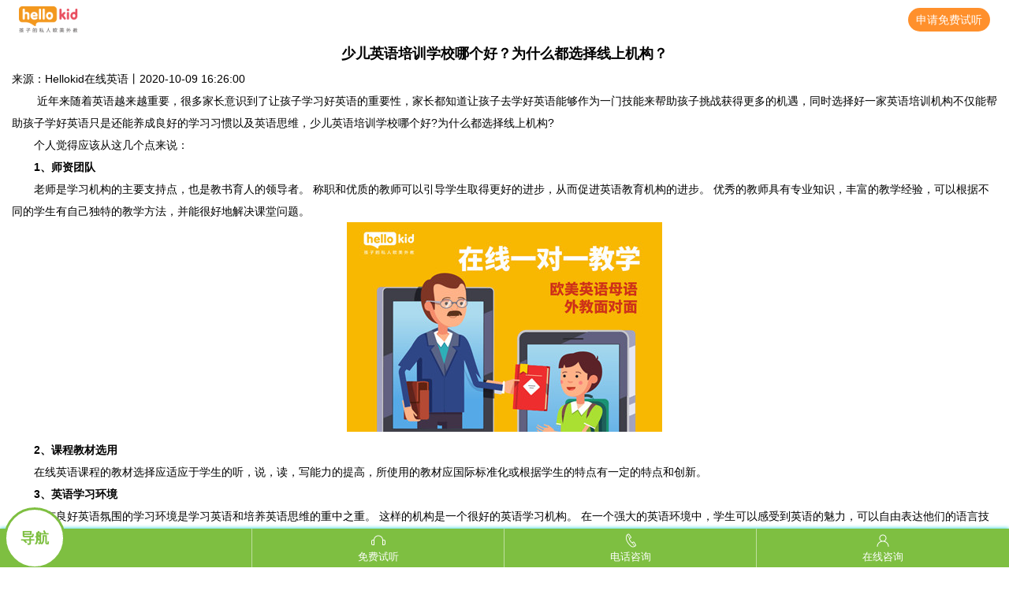

--- FILE ---
content_type: text/html
request_url: https://m.hellokid.com/seyypx/17911.html
body_size: 4574
content:
<!DOCTYPE html>
<html lang="cn">
<!--1-->
<head>
    <meta charset="gb2312">
<title>少儿英语培训学校哪个好？为什么都选择线上机构？_Hellokid少儿英语</title>
<meta name="keywords" content="少儿英语培训学校哪个好" />
<meta name="description" content="近年来随着英语越来越重要，很多家长意识到了让孩子学习好英语的重要性，家长都知道让孩子去学好英语能够作为一门技能来帮助孩子挑战获得更多的机遇，同时选择好一家英语培训机构不仅能帮助孩子学好英语只是还能养成良好的学习习惯以及英语思维，少儿英语培" />
    <meta http-equiv="x-ua-compatible" content="ie=edge">
    <meta name="viewport" content="width=device-width, initial-scale=1, minimum-scale=1.0, maximum-scale=1.0, user-scalable=0">
<meta name="applicable-device"content="mobile">
    <link rel="stylesheet" href="/css/news.css">
<link rel="canonical" href="https://www.hellokid.com/seyypx/17911.html">

<script>
    var _hmt = _hmt || [];
    (function () {
        var hm = document.createElement('script')
        hm.src = '//hm.baidu.com/hm.js?da7a497fb9fef7067acaa57cca1c2f84'
        var s = document.getElementsByTagName('script')[0]
        s.parentNode.insertBefore(hm, s)
    })()
</script>
<script src="//msite.baidu.com/sdk/c.js?appid=1597600047516286"></script>
</head>
<body>
<div class="header-wrapper">
    <header>
        <ul>
            <li class="logo">
                <img src="https://hellokidweb.kouyujie.cn/mhellokid/logo.png" alt="hellokid">
            </li>
            <li class="btns">
                <a class="try" href="https://m.hellokid.com/#experience">申请免费试听</a>
            </li>
        </ul>
    </header> 
</div>
<div class="main">
     <div class="box news-content">
        <div class="title">
            <h1>少儿英语培训学校哪个好？为什么都选择线上机构？</h1>
            <h4> 来源：Hellokid在线英语丨2020-10-09 16:26:00  </h4>
        </div>
        <div class="content">
           <p>&nbsp;　　近年来随着英语越来越重要，很多家长意识到了让孩子学习好英语的重要性，家长都知道让孩子去学好英语能够作为一门技能来帮助孩子挑战获得更多的机遇，同时选择好一家英语培训机构不仅能帮助孩子学好英语只是还能养成良好的学习习惯以及英语思维，少儿英语培训学校哪个好?为什么都选择线上机构?</p>
<p>　　个人觉得应该从这几个点来说：</p>
<p>　　<strong>1、师资团队</strong></p>
<p>　　老师是学习机构的主要支持点，也是教书育人的领导者。 称职和优质的教师可以引导学生取得更好的进步，从而促进英语教育机构的进步。  优秀的教师具有专业知识，丰富的教学经验，可以根据不同的学生有自己独特的教学方法，并能很好地解决课堂问题。</p>
<div style="text-align: center;"><img src="https://m.hellokid.com/uploads/200330/9-2003301P255N0.jpg" width="400" height="300" border="0" alt="少儿英语培训学校哪个好" /></div>
<p>　　<strong>2、课程教材选用</strong></p>
<p>　　在线英语课程的教材选择应适应于学生的听，说，读，写能力的提高，所使用的教材应国际标准化或根据学生的特点有一定的特点和创新。</p>
<p>　　<strong>3、英语学习环境</strong></p>
<p>　　拥有良好英语氛围的学习环境是学习英语和培养英语思维的重中之重。 这样的机构是一个很好的英语学习机构。  在一个强大的英语环境中，学生可以感受到英语的魅力，可以自由表达他们的语言技能，激发他们学习英语的热情和兴趣，从而增强他们对学习英语的信心和热情。</p>
<p>　　<strong>4、教课方式</strong></p>
<p>　　学习英语，技能很重要，老师的教学方法直接影响学生的学习态度和学习热情。</p>
<p>　　少儿英语培训学校哪个好?个人觉得兴趣是最好的老师，第一个是保持学习兴趣，第二个是找到您喜欢的培训机构。  最好找到喜欢的老师，以便您更好地学习英语。那么为什么很多人都选在线机构呢?在线机构比起线下机构更加方便，同时还能对外教老师进行选择，自己可以选择哪位老师，还能有免费试听课，自己喜欢的外教老师就好。</p>
        </div>

        <div class="author">（责任编辑：hellokid）</div>
            <h3>上一篇：  <a href='/seyypx/17908.html'>中国十大英语培训机构哪家好？具体教学效果怎么样？</a>   </h3>
            <h3>下一篇：  <a href='/seyypx/17912.html'>合肥哪家英语培训好？父母该如何选择少儿英语？</a>  </h3>
    </div>
    <div class="box titles-wrapper">
        <div class="title">
            <h2>相关文章</h2>
        </div>
        <ul>
 <li><a href="/seyypx/21273.html" title="孩子不爱学英语？线上少儿英语口语培训来帮你" target="_blank"><strong>孩子不爱学英语？线上少儿英语口语培训来帮你</strong></a></li>
<li><a href="/seyypx/21237.html" title="少儿英语口语培训：提升孩子口语表达能力的秘密武器！" target="_blank"><strong>少儿英语口语培训：提升孩子口语表达能力的秘密</strong></a></li>
<li><a href="/seyypx/20540.html" title="在线少儿英语培训推荐" target="_blank">在线少儿英语培训推荐</a></li>
<li><a href="/seyypx/20537.html" title="小学生如何学习美式英语" target="_blank">小学生如何学习美式英语</a></li>
<li><a href="/seyypx/20535.html" title="如何培养小学生美式英语思维" target="_blank">如何培养小学生美式英语思维</a></li>
<li><a href="/seyypx/19069.html" title="英语听说方面有哪些培训方法？给大家说一下" target="_blank">英语听说方面有哪些培训方法？给大家说一下</a></li>
	
        </ul>
    </div>

    <div class="box titles-wrapper">
        <div class="title">
            <h2>hellokid公司动态</h2>
        </div>
        <ul>
           <li><a href="/youeryingyu/21323.html" title="独家定制学习计划，线上少儿英语机构助力孩子事半功倍" target="_blank"><strong>独家定制学习计划，线上少儿英语机构助力孩子事</strong></a></li>
<li><a href="/shoeryingyu/21192.html" title="线上少儿英语，让孩子的未来更加美好！" target="_blank">线上少儿英语，让孩子的未来更加美好！</a></li>
<li><a href="/shoeryingyu/21057.html" title="如何让孩子通过线上少儿英语学习获得好成绩？" target="_blank"><strong>如何让孩子通过线上少儿英语学习获得好成绩？</strong></a></li>
<li><a href="/sezxyy/21050.html" title="线上少儿英语机构帮助孩子们说出流利的英语！" target="_blank"><strong>线上少儿英语机构帮助孩子们说出流利的英语！</strong></a></li>
<li><a href="/ertongyingyu/21049.html" title="儿童英语口语学习绘本让孩子们在故事中学习英语，轻松提高口语能" target="_blank"><strong>儿童英语口语学习绘本让孩子们在故事中学习英语</strong></a></li>
	
        </ul>
    </div>
    <div class="box titles-wrapper">
        <div class="title">
            <h2>重点推荐</h2>
        </div>
        <ul>
<li><a href="/shoeryingyu/20455.html" title="线上教育有哪些优势？少儿英语机构哪家好？" target="_blank">线上教育有哪些优势？少儿英语机构哪家好？</a></li>
<li><a href="/koubei/17681.html" title="私人外教一对一收费贵不贵？一节课大概多少？" target="_blank">私人外教一对一收费贵不贵？一节课大概多少？</a></li>
<li><a href="/meiti/18206.html" title="恭喜！hellokid荣膺“3·15诚信示范企业”" target="_blank">恭喜！hellokid荣膺“3·15诚信示范企业”</a></li>
	
        </ul>
    </div>
    <div class="box titles-wrapper">
        <div class="title">
            <h2>活动推荐</h2>
        </div>
        <ul>
		<li><a href="/meiti/18206.html" title="恭喜！hellokid荣膺“3·15诚信示范企业”" target="_blank">恭喜！hellokid荣膺“3·15诚信示范企业”</a></li>
<li><a href="/meiti/17243.html" title="起步，就与世界同步 | HelloKid在线少儿英语品牌升级发布会召开" target="_blank">起步，就与世界同步 | HelloKid在线少儿英语品</a></li>
<li><a href="/meiti/17094.html" title="在线教育行业二次爆发 hellokid以高品质的课程帮助孩子学英语" target="_blank">在线教育行业二次爆发 hellokid以高品质的课程</a></li>
	
        </ul>
    </div>
    <footer id="footer">
        <div>

            <p>"HelloKid"由香港邦德尔科技有限公司研发并拥有对应的版权</p>
            <p>友情链接：</p>
            <p class="copyright">BANGDER Limited COPYRIGHT 2024. 9/FFLAT/RM ASILVERCORP INTERNATIONAL TOWER707-713 NATHAN ROAD MONGKOK KL
</p>
        </div>
    </footer>
  <div class="fix-footer">
    <ul class="level1">
        <li class="navigation ">
            <span>导航</span>
        </li>
        <li>
            <i class="iconfont icon-info"></i>
            <h3><a href="https://m.hellokid.com/#experience">免费试听</a></h3>
        </li>
        <li>
            <i class="iconfont icon-phone"></i>
            <h3><a href="tel:400-009-0512" target="_blank">电话咨询</a></h3>
        </li>
        <li>
            <i class="iconfont icon-personal"></i>
            <h3><a href="http://webchat.7moor.com/wapchat.html?accessId=09ea8960-1a79-11e7-a8d2-cbf4bee2d36a&fromUrl=" target="_blank" rel="nofollow">在线咨询</a></h3>
        </li>  
    </ul>
</div>
<div class="navigat" style="display: none">
    <ul class="level2">
       <li class="center"><a href="/" class="s-nac-link"><img src="https://hellokidweb.kouyujie.cn/mhellokid/img/home_icon.png" alt="" />返回首页</a></li>
        <li class="center"><a href="/character/" class="s-nac-link"><img src="https://hellokidweb.kouyujie.cn/mhellokid/img/tese_icon.png" alt="" />Hellokid特色</a></li>
        <li class="note"><a href="/idea/" class="s-nac-link "><img src="https://hellokidweb.kouyujie.cn/mhellokid/img/idea_icon.png" alt="" />教学理念</a></li>
        <li class="buy"><a href="/system/" class="s-nac-link "><img src="https://hellokidweb.kouyujie.cn/mhellokid/img/system_icon.png" alt="" />课程体系</a></li>
        <li class="review"><a href="/teachers/" class="s-nac-link "><img src="https://hellokidweb.kouyujie.cn/mhellokid/img/teachers_icon.png" alt="" />欧美师资</a></li>
        <li class="test"><a href="/meiti/" class="s-nac-link "><img src="https://hellokidweb.kouyujie.cn/mhellokid/img/tese_icon.png" alt="" />媒体报道</a></li>
        <li class="download active"><a href="/dongtai/" class="s-nac-link "><img src="https://hellokidweb.kouyujie.cn/mhellokid/img/dongtai_icon.png" alt="" />最新动态</a></li>
        <li class="download"><a href="/wenda/" class="s-nac-link "><img src="https://hellokidweb.kouyujie.cn/mhellokid/img/answer_icon.png" alt="" />Hellokid问答</a></li>
        <li class="download"><a href="/lxwm/" class="s-nac-link "><img src="https://hellokidweb.kouyujie.cn/mhellokid/img/tel_icon.png" alt="" />联系我们</a></li>
    </ul>
</div>
    </div>
</div>

<script type="text/javascript" src="/js/jq.min.js"></script> 
<script src="/js/certificate.js"></script>
<script>
for(var i = 0;i < $('.content h2').length; i++){
          var s = '<i>' + (i + 1) + '</i>';
          $('.content h2').eq(i).append(s);
        }
$(document).ready(function(){
	$(".navbar-toggle").click(function(){
		$("#collapse").toggle();
	})
 $(window).scroll(function(){
    if ($(this).scrollTop() > 100) {
        $('.collapse').fadeIn()
    } else {
        $('.collapse').fadeOut()
    }
})
})
function stopPropagation(e) { 
    if (e.stopPropagation){
        e.stopPropagation(); 
    } else {
        e.cancelBubble = true; 
    }

}   
$(document).bind('click',function(){ 
    $('.navigat').hide(); 
});          

$('.navigation').bind('click',function(event){ 
    stopPropagation(event);
    $('.navigat').toggle(); 
});
$('img').click(function() {
    //获取图片路径
    var imgsrc = $(this).attr("src");
    console.log(imgsrc);
    var opacityBottom = '<div class="opacityBottom" style = "display:none"><img class="bigImg" src="' + imgsrc +
      '"></div>';
    $(document.body).append(opacityBottom);
    toBigImg(); //变大函数

  });
  function toBigImg() {
    $(".opacityBottom").addClass("opacityBottom"); //添加遮罩层
    $(".opacityBottom").show();
    $("html,body").addClass("none-scroll"); //下层不可滑动
    $(".bigImg").addClass("bigImg"); //添加图片样式
    $(".opacityBottom").click(function() { //点击关闭
      $("html,body").removeClass("none-scroll");
      $(".opacityBottom").remove();
    });
  }
</script>
<script type="application/ld+json">
        {
            "@context": "https://ziyuan.baidu.com/contexts/cambrian.jsonld",
            "@id": "https://m.hellokid.com/seyypx/17911.html",
            "appid": "1597600047516286",
            "title": "少儿英语培训学校哪个好？为什么都选择线上机构？",
            "images": [
                "https://www.hellokid.com/uploads/200330/9-2003301P255N0-lp.jpg"
                ],
            "description": "近年来随着英语越来越重要，很多家长意识到了让孩子学习好英语的重要性，家长都知道让孩子去学好英语能够作为一门技能来帮助孩子挑战获得更多的机遇，同时选择好一家英语培训机构不仅能帮助孩子学好英语只是还能养成良好的学习习惯以及英语思维，少儿英语培",
            "pubDate": "2020-10-09T16:26:00",
            "isOriginal": "1"
        }
    </script>
<script type='text/javascript' src='https://m.hellokid.com/js/ydtswt_kbjyyd.js'></script>
</body>
</html>


--- FILE ---
content_type: text/css
request_url: https://m.hellokid.com/css/news.css
body_size: 4346
content:
html {
	font-family: PingFang SC,Verdana,Helvetica Neue,Microsoft Yahei,Hiragino Sans GB,Microsoft Sans Serif,WenQuanYi Micro Hei,sans-serif;
	color:#000;background:#fff;overflow-y:scroll;-webkit-text-size-adjust:100%;-ms-text-size-adjust:100%;font-size: 37.5px
}
html *{outline:0;-webkit-text-size-adjust:none;-webkit-tap-highlight-color:rgba(0,0,0,0)}
body,div,ul,ol,li,h1,h2,h3,h4,h5,h6,form,input,textarea,p,th,td,hr,button,footer,header,nav,section{margin:0;padding:0}
img{border:0}
ol,ul{list-style:none}
h1,h2,h3,h4,h5,h6{font-size:100%;font-weight:500}
a:hover{text-decoration:underline}
a{text-decoration:none}
.icon {
	width:1em;
	height:1em;
	vertical-align:-.15em;
	fill:currentColor;
	overflow:hidden
}
.box-shadow {
	-webkit-box-shadow:0 0 .133333rem #0CC;
	-moz-box-shadow:0 0 .133333rem #0CC;
	box-shadow:0 0 .133333rem #0CCmm
}
.main a {
	color: #000;
	text-decoration: none;
	font-size: 15px;
}

.main a:active,.main a:visited {
	text-decoration: none
}
.main .menu-wrapper ul {
	overflow: hidden;
}
.main .menu-wrapper ul li{
	width: 20%;
	float: left;
	text-align: center;
	padding-top: 0.53333rem;
}
.main .menu-wrapper ul li a{
	font-size: 12px;
}
.main .menu-wrapper ul li img{
	width: 1.0666rem;
}
.main .menu-wrapper ul li span{
	display: block;
	color:#888; 
}
.main .cover {
	position:absolute;
	left:0;
	top:0;
	bottom:0;
	right:0;
	opacity:.2;
	background:#000;
	z-index:9
}
.main .fix {
	position:fixed;
	top:0;
	z-index:5;
	width:100%;
	-webkit-box-shadow:0 0 .133333rem #0CC;
	-moz-box-shadow:0 0 .133333rem #0CC;
	box-shadow:0 0 .133333rem #0CC
}
.main .fix header {
	position:relative;
	display:-webkit-flex;
	display:flex;
	flex-direction:row;
	justify-content:space-between;
	align-items:center;
	padding:0 .4rem;
	height:1.466667rem;
	line-height:1.466667rem;
	background:#fff;
	z-index:2;
	-webkit-box-shadow:0 0 .133333rem #0CC;
	-moz-box-shadow:0 0 .133333rem #0CC;
	box-shadow:0 0 .133333rem #0CC
}
.main .fix header a {
	line-height:0
}
.main .fix header h1 {
	display:none;
	width:0;
	height:0;
	overflow:hidden
}
.main .fix header .menu,.main .fix header .person {
	width:.533333rem
}
.main .fix header .logo {
	height:.72rem;
	margin-top:-.213333rem
}
.main .fix header .free {
	background-color:#f85415;
	color:#fff;
	padding:0 .266667rem;
	height:.933333rem;
	line-height:.933333rem
}
[data-dpr="1"] .main .fix header .free {
	font-size:14px;
	border-radius:3px
}
[data-dpr="2"] .main .fix header .free {
	font-size:28px;
	border-radius:6px
}
[data-dpr="3"] .main .fix header .free {
	font-size:42px;
	border-radius:9px
}
.main .box {
	position:relative
}
.main .box img {
	width:100%
}
.main .accordion .content {
	font-weight:100;
	color:#fff;
	overflow:hidden
}
[data-dpr="1"] .main .accordion .content {
	font-size:12px
}
[data-dpr="2"] .main .accordion .content {
	font-size:24px
}
[data-dpr="3"] .main .accordion .content {
	font-size:36px
}
.main .accordion .content li {
	margin:.266667rem 0
}
.main .accordion .content li:first-child {
	margin-top:0
}
.main .accordion .open {
	height:auto
}
.main .accordion .close {
	height:0
}
.main .qr {
	text-align:center
}
.main .qr img {
	margin:.266667rem 0;
	width:4rem
}
.main .links ul {
	font-size:0
}
.main .links ul li {
	width:25%;
	display:inline-block;
	text-align:center;
	font-weight:100
}
[data-dpr="1"] .main .links ul li {
	font-size:15px
}
[data-dpr="2"] .main .links ul li {
	font-size:30px
}
[data-dpr="3"] .main .links ul li {
	font-size:45px
}
.main .links ul li a {
	color:#fff;
	text-decoration:none
}
.main .links ul li a:active,.main .links ul li a:visited {
	text-decoration:none
}
.main footer {
	height:2.4rem;
	background:#4d4d4d;
	padding:.8rem .4rem;
	margin-bottom:.266667rem
}
.main footer p {
	font-weight:100;
	text-align:center;
	color:#fff;
	font-size:.32rem;
	margin:.266667rem auto
}
.main footer .copyright {
	width:8.24rem;
	margin:auto
}
.main .fix-footer {
	position: fixed;
	bottom: 0;
	width: 100%;
	z-index: 10;
	-webkit-box-shadow: 0 0 .133333rem #0CC;
	-moz-box-shadow: 0 0 .133333rem #0CC;
	box-shadow: 0 0 .133333rem #0CC
}

.main .fix-footer ul li {
	    float: left;
	text-align: center;
	background: #7ebf41;
	height: 1.306667rem;
	display: inline-block;
	width: 25%;
	font-size: .346667rem;
	border-right: .013333rem solid #bfdfa0;
	box-sizing: border-box
}

.main .fix-footer ul li:last-child {
	border: none
}

.main .fix-footer ul li i {
	margin-top: .16rem;
	font-size: .48rem;
	color: #fff;
}
.main .fix-footer ul li i.icon-info{
	display: inline-block;
	width: .48rem;
	height: .48rem;
	background: url(../img/icon_earphone.png) no-repeat 50% 50%;
	background-size: 100%;
}
.main .fix-footer ul li i.icon-phone{
	display: inline-block;
	width: .48rem;
	height: .48rem;
	background: url(../img/icon_phone.png) no-repeat 50%50%;
	background-size: 100%;
}
.main .fix-footer ul li i.icon-personal{
	display: inline-block;
	width: .48rem;
	height: .48rem;
	background: url(../img/icon_person.png) no-repeat 50% 50%;
	background-size: 100%;
}
.main .fix-footer ul li i.icon-earphone{
	display: inline-block;
	width: .48rem;
	height: .48rem;
	background: url(../img/icon_info.png) no-repeat 50% 50%;
	background-size: 100%;
}
.main .fix-footer ul li h3 {
	color: #000;
	font-weight: 200;
}
.main .fix-footer ul li h3 a{
	font-size: .346667rem;
}
.header-wrapper {
  position: fixed;
  width: 100%;
  top: 0;
  background-color: rgba(255,255,255,0.5);
  z-index: 20;
}
header {
  position: relative;
  height: 50px;
  margin: 0 auto;
  padding: 0 24px;
}
header a {
  color: #fff;
  text-decoration: none;
}
header a:hover,header a:active,header a:visited{
	color: #fff;
}
header ul {
	overflow: hidden;
  vertical-align: middle;
  font-size: 0;
  height: 50px;
  line-height: 50px;
}
header ul li {
  list-style: none;
  vertical-align: middle;
  float: left;
}
header ul li.logo img {
  vertical-align: middle;    
  width: 75px;
}
header ul li.btns {
	float: right;
  line-height:50px;
}
header .try {
	display: inline-block;
	padding:0 10px;
  height: 30px;
  line-height: 30px;
  border: none;
  border-radius: 20px;
  text-align: center;
  background-color:#ff902c;
  color: #ffffff;
  font-size: 14px;
  background-image: url();
  background-repeat: no-repeat;
  background-position: 12px 50%;
  background-size:14px;
  margin-top: 10px;
}
 ul.level1{
	margin: 0 auto;
}
 ul.level1 li{
	display: inline-block;
	width:26%;
	height: 1.84rem;
	background: #FF6600;
	text-align: center;
	float: left;
	-moz-box-sizing: border-box;  
 	-webkit-box-sizing: border-box; 
 	-o-box-sizing: border-box; 
 	-ms-box-sizing: border-box; 
 	box-sizing: border-box; 
}
 ul.level1 li a{
	text-decoration: none;
	color: #fff;
	font-size:14px;
}
 ul.level1 li img{
	width: 0.4rem;
}
 ul.level1 li.border{
	border-left: 0.04rem solid #BE4C00;
	border-right: 0.04rem solid #BE4C00;
}
 ul.level1 li.navigation span{
	display: inline-block;
    width: 72px;
    height: 72px;
    line-height: 72px;
    font-size: 18px;
    color: #7ebf41;
    font-weight: bold;
    border: 3px solid #7ebf41;
    border-radius: 50%;
    background: #fff;
    text-align: center;
    position: absolute;
    left: 5px;
    top: -27px;
}
.navigat ul.level2{
	display: inline-block;
	overflow: hidden;
	width: 100%;
	padding:20px 0 30px;
	background: #eaeaea;
   margin: 0 auto;
}
.navigat ul.level2 li{
	line-height: 30px;
	padding:0 20px;
}
.navigat ul.level2 li img{
	width: 20px;
	vertical-align: middle;
	margin-right:10px;
}
 .navigat{
	display: inline-block;
   position: fixed;
	bottom: 1.306667rem;
	z-index: 2;
}
.navigat ul.level2 li a{
	text-decoration: none;
	font-size: 14px;
}
.main .us {
	background:#4d4d4d;
	color:#fff;
	padding:0 .533333rem
}
[data-dpr="1"] .main .us {
	font-size:15px
}
[data-dpr="2"] .main .us {
	font-size:30px
}
[data-dpr="3"] .main .us {
	font-size:45px
}
.main .us>ul>li {
	position:relative;
	border-bottom:.013333rem solid #5f5f5f
}
.main .us>ul>li h2 {
	height:1.306667rem;
	line-height:1.306667rem;
	font-weight:100
}
.main .us>ul>li i {
	position:absolute;
	right:0
}
.main {
	font-size:0;
	position:relative;
	padding-top: 50px;

}
.main .experience-btn {
	position:absolute;
	left:.4rem;
	bottom:1.333333rem;
	width:6.266667rem;
	height:.986667rem;
	background:#7ebf41;
	border:none;
	border-radius:.106667rem;
	color:#fff;
	font-weight:100
}
[data-dpr="1"] .main .experience-btn {
	font-size:19px
}
[data-dpr="2"] .main .experience-btn {
	font-size:38px
}
[data-dpr="3"] .main .experience-btn {
	font-size:57px
}
.main .banner {
	position:relative;
}
.main .banner .experience-btn {
	position:absolute;
	z-index:3;
	left:.666667rem;
	bottom:1.733333rem;
	width:5.866667rem
}
.main .swiper-slide {
	background-position:center;
	background-size:cover;
	width:100%;
	height:8rem
}
.main .swiper-button-prev {
	background-image:url(../img/left.svg)
}
.main .swiper-button-next {
	background-image:url(../img/right.svg)
}
.main .one {
	left:50%;
	margin-left:-3.133333rem;
	bottom:1.066667rem
}
.main .get-more {
	background:0 0;
	color:#fff;
	border:.026667rem solid #fff;
	bottom:.933333rem;
	left:50%;
	margin-left:-3.133333rem
}
.main .two {
	width:4.8rem;
	bottom:.8rem
}
[data-dpr="1"] .main .two {
	font-size:15px
}
[data-dpr="2"] .main .two {
	font-size:30px
}
[data-dpr="3"] .main .two {
	font-size:45px
}
.main .experience {
	padding:0 .4rem;
	margin-top:.933333rem
}
.main .experience::-webkit-input-placeholder {
	color:#999;
	font-weight:200
}
[data-dpr="1"] .main .experience::-webkit-input-placeholder {
	font-size:15px
}
[data-dpr="2"] .main .experience::-webkit-input-placeholder {
	font-size:30px
}
[data-dpr="3"] .main .experience::-webkit-input-placeholder {
	font-size:45px
}
.main .experience::-moz-placeholder {
	color:#999;
	font-weight:200
}
[data-dpr="1"] .main .experience::-moz-placeholder {
	font-size:15px
}
[data-dpr="2"] .main .experience::-moz-placeholder {
	font-size:30px
}
[data-dpr="3"] .main .experience::-moz-placeholder {
	font-size:45px
}
.main .experience input:-moz-placeholder {
	color:#999;
	font-weight:200
}
[data-dpr="1"] .main .experience input:-moz-placeholder {
	font-size:15px
}
[data-dpr="2"] .main .experience input:-moz-placeholder {
	font-size:30px
}
[data-dpr="3"] .main .experience input:-moz-placeholder {
	font-size:45px
}
.main .experience h2 {
	color:#666;
	font-weight:200;
	text-align:center;
	height:1.066667rem;
	line-height:1.066667rem;
	font-size:23px
}
[data-dpr="1"] .main .experience h2 {
	font-size:23px
}
[data-dpr="2"] .main .experience h2 {
	font-size:46px
}
[data-dpr="3"] .main .experience h2 {
	font-size:69px
}
.main .experience h2 span {
	color:#7ebf41
}
.main .experience h4 {
	color:#666;
	font-weight:200;
	text-align:center;
	font-size:15px
}
[data-dpr="1"] .main .experience h4 {
	font-size:15px
}
[data-dpr="2"] .main .experience h4 {
	font-size:30px
}
[data-dpr="3"] .main .experience h4 {
	font-size:45px
}
.main .experience .form {
	margin-top:.533333rem
}
.main .experience .form> input,.experience .form>select,.experience .phone select ,.main .experience .phone input{
	display:block;
	padding:0 0 0 .3rem;
	color:#666;
	font-weight:200;
	width:7.733333rem;
	height:1.12rem;
	line-height:1.12rem;
	border:1px solid #666;
	margin:0 auto .533333rem;
	border-radius:8px;
	box-sizing:border-box;
	font-size:15px
}

[data-dpr="1"] .main .experience .form input {
	font-size:15px
}
[data-dpr="2"] .main .experience .form input {
	font-size:30px
}
[data-dpr="3"] .main .experience .form input {
	font-size:45px
}
.main .experience .form button {
	display:block;
	background:#9c3;
	font-weight:200;
	width:7.733333rem;
	height:1.12rem;
	line-height:1.12rem;
	color:#fefefe;
	border-radius:8px;
	border:none;
	margin:15px auto 0;
	font-size:19px
}
[data-dpr="1"] .main .experience .form button {
	margin:15px auto 0;
	font-size:19px
}
[data-dpr="2"] .main .experience .form button {
	margin:30px auto 0;
	font-size:38px
}
[data-dpr="3"] .main .experience .form button {
	margin:45px auto 0;
	font-size:57px
}
.main .kids-wrapper {
	position:absolute;
	top:1.866667rem;
	left:0;
	width:100%
}
.main .kids-wrapper .kids {
	font-size:0;
	padding:0 .4rem 0 .8rem
}
.main .kids-wrapper .kids li {
	display:inline-block;
	width:50%;
	margin:.4rem 0 0 .4rem;
	background:#fff;
	border-radius:.213333rem
}
.main .kids-wrapper .kids li:nth-child(2n+1) {
	margin-left:-.4rem
}
.main .kids-wrapper .kids li img {
	width:4.4rem;
	height:2.866667rem;
	border-radius:.24rem
}
.main .kids-wrapper .kids h4 {
	font-weight:200;
	text-align:center;
	color:#4c4c4c;
	padding:.133333rem 0;
	font-size:12px
}
[data-dpr="1"] .main .kids-wrapper .kids h4 {
	font-size:12px
}
[data-dpr="2"] .main .kids-wrapper .kids h4 {
	font-size:24px
}
[data-dpr="3"] .main .kids-wrapper .kids h4 {
	font-size:36px
}
.main .titles-wrapper {
	padding:.4rem
}
.main .titles-wrapper .title {
	position:relative
}
.main .titles-wrapper .title h2 {
	height:1.333333rem;
	line-height:1.333333rem;
	color:#000;
	font-size:17px
}
[data-dpr="1"] .main .titles-wrapper .title h2 {
	font-size:17px
}
[data-dpr="2"] .main .titles-wrapper .title h2 {
	font-size:34px
}
[data-dpr="3"] .main .titles-wrapper .title h2 {
	font-size:51px
}
.main .titles-wrapper .title a {
	color:#7ebf41;
	position:absolute;
	right:0;
	top:.453333rem;
	font-size:12px
}
[data-dpr="1"] .main .titles-wrapper .title a {
	font-size:12px
}
[data-dpr="2"] .main .titles-wrapper .title a {
	font-size:24px
}
[data-dpr="3"] .main .titles-wrapper .title a {
	font-size:36px
}
.main .titles-wrapper ul li {
	font-weight: 300;
	height: 1.173333rem;
	line-height: 1.173333rem;
	border-bottom: 1px solid #ccc;
	font-size: 13px;
	overflow: hidden;
    white-space: nowrap;
    text-overflow: ellipsis;
}
[data-dpr="1"] .main .titles-wrapper ul li {
	font-size:14px
}
[data-dpr="2"] .main .titles-wrapper ul li {
	font-size:28px
}
[data-dpr="3"] .main .titles-wrapper ul li {
	font-size:42px
}
.main .titles-wrapper ul li a {
	color:#333;
	overflow: hidden;
    white-space: nowrap;
    text-overflow: ellipsis;
}
.main .titles-wrapper ul li:last-child {
	border-bottom:none
}
.main .video {
	position:absolute;
	top:2.666667rem;
	width:100%
}
.main .video video {
	height:5.653333rem;
	width:100%
}

#vcodeImg{display:inline-block;width:2.4rem;height:0.9rem;vertical-align:middle;float: left;}
 .receive-yzm input{
width:4.9rem;
 float:left;
 height:1rem;
 border:none;
font-size:15px
}
.receive-yzm{
 width:7.733333rem;
    height: 1.12rem;
    line-height: 1.12rem;
    border: 1px solid #666;
    margin: 0 auto .533333rem;
    border-radius: 8px;
    box-sizing: border-box;
    font-size: 15px;
    padding:0 0 0 .3rem;     
}

.boxs.fix-footer {
  position: fixed;
  left: 0;
  bottom: 0;
  z-index: 20;
  width: 100%;
  height: 50px;
  line-height: 50px;
  background:#7ebf41;
  -webkit-box-shadow: none;
  -moz-box-shadow: none;
  box-shadow: none;
}
.boxs.fix-footer .content {
  position: relative;
  padding: 0 !important;
  text-align: center;
}
.boxs.fix-footer img {
	width: 55px;
	position: absolute;
	left: 15px;
	bottom: 15px;
	z-index: 20;
}
.boxs.fix-footer span {
  display: inline-block;
  line-height: 1;
  margin-left: 61px;
  font-size: 12px;
  color: #ffffff;
  text-align:left;
  margin-top: 8px;
}
.boxs.fix-footer span strong {
  vertical-align: text-bottom;
  font-size: 20px;
}
.boxs.fix-footer .get {
	float: right;
	vertical-align: middle;
	width: 90px;
	height: 25px;
	line-height: 25px;
	border-radius: 25px;
	background: #ffffff;
	border: none;
	outline: none;
	font-size: 12px;
	margin-top: 14px;
	margin-right: 25px;
}
.boxs.fix-footer .get a{
	color: #7ebf41;
	text-decoration: none;
}
.news-content {
	font-size: 14px;
	padding: 0 15px;
	line-height: 2;
}
.news-content .content img{
	max-width: 100%;
	max-height: 100%;
	width: auto;
	height: auto;
}
.news-content  .title h1{
    font-size: 18px;
    text-align: center;
    font-weight: 700;
    font-family: "Microsoft Yahei", 微软雅黑, 宋体;
}
.bigImg{position: absolute;top: 50%;left: 50%;transform: translate(-50%,-50%);}
.opacityBottom{width: 100%;height: 100%;position: fixed;background: rgba(0,0,0,0.8);z-index: 1000;top: 0;left: 0;}
.none-scroll{overflow: hidden;}
.content h2{position: relative;font-weight: bold;font-size: 18px;letter-spacing: 1px;}
.content h2 i{position: absolute;top: 0;left: 0;width: 22px;height: 28px;line-height: 28px;background-color: #2f567a;text-align: center;color: #FFF;font-size: 14px;}
.certificate{display: flex;justify-content: center;margin: 0.4rem auto 0.3rem;}
.certificate a{width: 3rem;height: 1rem;box-shadow: 0 0 0.2rem #eee;font-size: 0.36rem;line-height: 0.44rem;color: #666;border-radius: 0.2rem;box-sizing: border-box;background-color: #e8e6e7;display: flex;justify-content: center;align-items: center;text-decoration: none;}
.certificate a i{width: 2rem;font-style: normal;text-align: center;}
.certificate a img{width: 0.76rem;}
.certificate a:nth-child(n+2){margin-left: 0.5rem;}

.certificatesurr{display: none;position: fixed;top: 0;left: 0;background-color: rgba(0,0,0,0.7);z-index: 5;width: 100%;height: 100%;}
.certificateimg{display: flex;justify-content: center;align-items: center;width: 100%;height: 100%;}
.certificateimg img{max-width: 13rem;display: none;}

--- FILE ---
content_type: application/javascript
request_url: https://m.hellokid.com/js/ydtswt_kbjyyd.js
body_size: 1043
content:

//鍒ゆ柇鏄惁澶滈棿   澶滈棿杩斿洖false   鐧藉ぉ杩斿洖true
function isDaylight(){
	return true;
}


if(!isDaylight()){
	//鍟嗗姟閫歫s寮曞叆
}else{

  window.ydtopenchat=function(param1, param2)
  {
  	try{
  		openJesongChatByGroup(12565,19888);
  	}catch(err)
  	{
  		  window.location.href= "http://live.easyliao.com/live/chat.dll?c=12565&g=19888";
  	}
  }
//鍟嗗姟閫氬嚱鏁�
	window.openZoosUrl = function(url, data){
		ydtopenchat(url,data);
  	}
  	window.onKST = function(url, data){
		ydtopenchat(url,data);
  	}


  
  window.LR_HideInvite = function(url, data){
  }
  
  KS = {};
	KS.openChatWin = function(param1,param2)
	{
		ydtopenchat( param1,param2);
	};

	//鏄撹亰js寮曞叆  绗簩涓猨s 鍚庝袱涓弬鏁板搴旂浉搴旂殑(12523/26001.js)
	document.writeln("<script type='text/javascript' charset='UTF-8' src='https://scripts.easyliao.com/js/easyliao.js'></script>");
	//涓嬮潰鐨勪唬鐮� 闇€瑕佹洿鎹㈡垚鑷繁鍏徃绠＄悊鍚庡彴鐢熸垚鐨勪唬鐮�

	document.writeln("<script type='text/javascript' charset='UTF-8' src='https://scripts.easyliao.com/12565/27227.js'></script>");		

	
//澶勭悊閬尅闂锛宩esong_chat_layout鏄槗鑱婄殑灏忕獥鍙ｏ紝涔熷彲浠ュ鐞嗗鎴风殑閬尅灏忕獥鍙ｏ紝濡傛灉鏄鎴风殑灏忕獥鍙ｏ紝闇€瑕佹妸elem.style.zIndex = 2147483647;鏀瑰皬
	setLayoutZIndex = function()
  {
  	var elem = document.getElementById("jesong_chat_layout");
  	if( (typeof(elem) != "undefined" )&&( elem != null))
  	{
			elem.style.zIndex = 2147483647;
			                    
  		return ;
  	}
  	setTimeout( setLayoutZIndex,200 );
  }
  setLayoutZIndex();


//澶勭悊鐐瑰嚮浜嬩欢,濡傛灉鏈夐摼鎺ヨ烦杞璇濇鏂瑰紡锛屽彲浠ョ洃鍚偣鍑伙紝杞埌鐐瑰嚮浜嬩欢鏂瑰紡
	(typeof($)=='undefined')&&document.writeln("<script type='text/javascript' src='https://cdn.bootcss.com/jquery/1.10.2/jquery.min.js'></script>");
	setTimeout(function() { 
	       
		  $("a").click(function()
		  {
		  	if( (this.href.search(/zoosnet/i) >=  0 )||
		  	(this.href.search(/kuaishang/i) >=  0 ) || 
				(this.href.search(/7moor/i) >=  0 ) ||
		  	(this.href.search(/swt/i) >=  0 ) )
		  	
		  	{
		  		ydtopenchat();
		  		return false;	  
		  	}
		  	return true;
		  });
	},500);
	
}	

--- FILE ---
content_type: application/javascript
request_url: https://m.hellokid.com/js/certificate.js
body_size: 417
content:
document.write(
	'<div class="certificatesurr"><div class="certificateimg"><img src="/images/cyberculture.jpg"><img src="/images/informationsafety.jpg"><img src="/images/teleservice.jpg"></div></div>'
);
$(document).ready(function() {
	$('.certificate a').click(function() {
		$("body").css("overflow-y", 'hidden')
		var i = $(this).index();
		$('.certificatesurr').fadeIn().find('img').eq(i).fadeIn();
	});
	$('.certificatesurr').click(function() {
		$(this).hide().find('img').hide();
		$("body").css("overflow-y", 'initial')
	})
})
